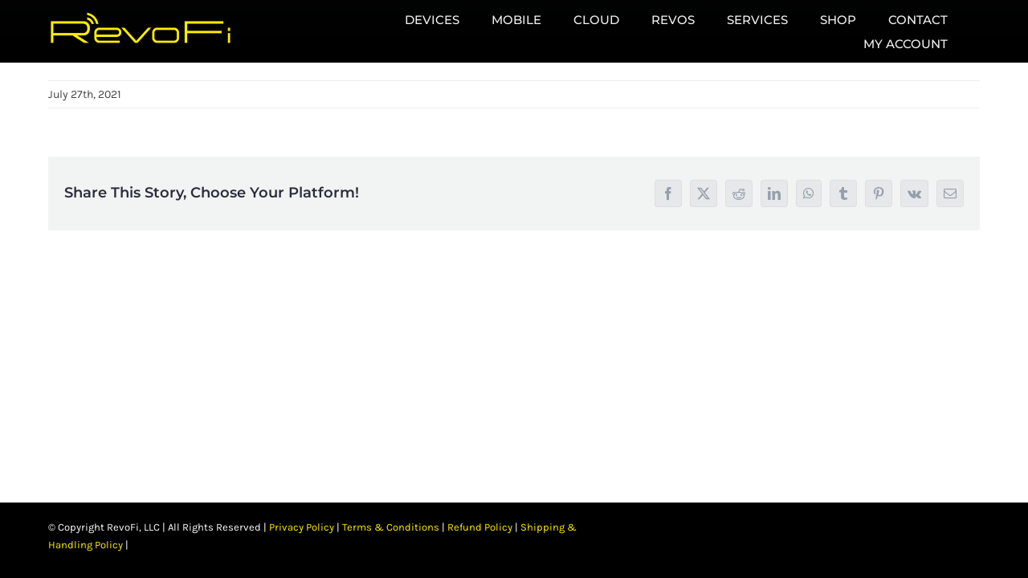

--- FILE ---
content_type: text/html; charset=UTF-8
request_url: https://revofi.com/faq-items/can-i-make-a-purchase-a-with-cryptocurrency-2/
body_size: 13844
content:
<!DOCTYPE html>
<html class="avada-html-layout-wide avada-html-header-position-top" lang="en-US" prefix="og: http://ogp.me/ns# fb: http://ogp.me/ns/fb#">
<head>
	<meta http-equiv="X-UA-Compatible" content="IE=edge" />
	<meta http-equiv="Content-Type" content="text/html; charset=utf-8"/>
	<meta name="viewport" content="width=device-width, initial-scale=1" />
	<meta name='robots' content='index, follow, max-image-preview:large, max-snippet:-1, max-video-preview:-1' />

	<!-- This site is optimized with the Yoast SEO plugin v26.6 - https://yoast.com/wordpress/plugins/seo/ -->
	<title>Can I make a purchase a with cryptocurrency? - RevoFi</title>
	<link rel="canonical" href="https://revofi.com/faq-items/can-i-make-a-purchase-a-with-cryptocurrency-2/" />
	<meta property="og:locale" content="en_US" />
	<meta property="og:type" content="article" />
	<meta property="og:title" content="Can I make a purchase a with cryptocurrency? - RevoFi" />
	<meta property="og:description" content="Yes, we support crypto payments via Coinbase. To pay with crypto, select this option when checking out. " />
	<meta property="og:url" content="https://revofi.com/faq-items/can-i-make-a-purchase-a-with-cryptocurrency-2/" />
	<meta property="og:site_name" content="RevoFi" />
	<meta property="article:modified_time" content="2021-08-02T18:22:11+00:00" />
	<meta name="twitter:card" content="summary_large_image" />
	<meta name="twitter:label1" content="Est. reading time" />
	<meta name="twitter:data1" content="1 minute" />
	<script type="application/ld+json" class="yoast-schema-graph">{"@context":"https://schema.org","@graph":[{"@type":"WebPage","@id":"https://revofi.com/faq-items/can-i-make-a-purchase-a-with-cryptocurrency-2/","url":"https://revofi.com/faq-items/can-i-make-a-purchase-a-with-cryptocurrency-2/","name":"Can I make a purchase a with cryptocurrency? - RevoFi","isPartOf":{"@id":"https://revofi.com/#website"},"datePublished":"2021-07-27T22:46:25+00:00","dateModified":"2021-08-02T18:22:11+00:00","breadcrumb":{"@id":"https://revofi.com/faq-items/can-i-make-a-purchase-a-with-cryptocurrency-2/#breadcrumb"},"inLanguage":"en-US","potentialAction":[{"@type":"ReadAction","target":["https://revofi.com/faq-items/can-i-make-a-purchase-a-with-cryptocurrency-2/"]}]},{"@type":"BreadcrumbList","@id":"https://revofi.com/faq-items/can-i-make-a-purchase-a-with-cryptocurrency-2/#breadcrumb","itemListElement":[{"@type":"ListItem","position":1,"name":"Home","item":"https://revofi.com/"},{"@type":"ListItem","position":2,"name":"FAQs","item":"https://revofi.com/faq-items/"},{"@type":"ListItem","position":3,"name":"Can I make a purchase a with cryptocurrency?"}]},{"@type":"WebSite","@id":"https://revofi.com/#website","url":"https://revofi.com/","name":"RevoFi","description":"","potentialAction":[{"@type":"SearchAction","target":{"@type":"EntryPoint","urlTemplate":"https://revofi.com/?s={search_term_string}"},"query-input":{"@type":"PropertyValueSpecification","valueRequired":true,"valueName":"search_term_string"}}],"inLanguage":"en-US"}]}</script>
	<!-- / Yoast SEO plugin. -->


<link rel="alternate" type="application/rss+xml" title="RevoFi &raquo; Feed" href="https://revofi.com/feed/" />
<link rel="alternate" type="application/rss+xml" title="RevoFi &raquo; Comments Feed" href="https://revofi.com/comments/feed/" />
					<link rel="shortcut icon" href="https://revofi.com/wp-content/uploads/2021/04/Asset-1.png" type="image/x-icon" />
		
		
		
				<link rel="alternate" type="application/rss+xml" title="RevoFi &raquo; Can I make a purchase a with cryptocurrency? Comments Feed" href="https://revofi.com/faq-items/can-i-make-a-purchase-a-with-cryptocurrency-2/feed/" />
<link rel="alternate" title="oEmbed (JSON)" type="application/json+oembed" href="https://revofi.com/wp-json/oembed/1.0/embed?url=https%3A%2F%2Frevofi.com%2Ffaq-items%2Fcan-i-make-a-purchase-a-with-cryptocurrency-2%2F" />
<link rel="alternate" title="oEmbed (XML)" type="text/xml+oembed" href="https://revofi.com/wp-json/oembed/1.0/embed?url=https%3A%2F%2Frevofi.com%2Ffaq-items%2Fcan-i-make-a-purchase-a-with-cryptocurrency-2%2F&#038;format=xml" />
					<meta name="description" content="Yes, we support crypto payments via Coinbase. To pay with crypto, select this option when checking out. "/>
				
		<meta property="og:locale" content="en_US"/>
		<meta property="og:type" content="article"/>
		<meta property="og:site_name" content="RevoFi"/>
		<meta property="og:title" content="Can I make a purchase a with cryptocurrency? - RevoFi"/>
				<meta property="og:description" content="Yes, we support crypto payments via Coinbase. To pay with crypto, select this option when checking out. "/>
				<meta property="og:url" content="https://revofi.com/faq-items/can-i-make-a-purchase-a-with-cryptocurrency-2/"/>
													<meta property="article:modified_time" content="2021-08-02T18:22:11-07:00"/>
											<meta property="og:image" content="https://revofi.com/wp-content/uploads/2021/06/revofi-logo-yellow-wifi.png"/>
		<meta property="og:image:width" content="792"/>
		<meta property="og:image:height" content="135"/>
		<meta property="og:image:type" content="image/png"/>
				<style id='wp-img-auto-sizes-contain-inline-css' type='text/css'>
img:is([sizes=auto i],[sizes^="auto," i]){contain-intrinsic-size:3000px 1500px}
/*# sourceURL=wp-img-auto-sizes-contain-inline-css */
</style>
<style id='woocommerce-inline-inline-css' type='text/css'>
.woocommerce form .form-row .required { visibility: visible; }
/*# sourceURL=woocommerce-inline-inline-css */
</style>
<link rel='stylesheet' id='metorik-css-css' href='https://revofi.com/wp-content/plugins/metorik-helper/assets/css/metorik.css?ver=2.0.10' type='text/css' media='all' />
<link rel='stylesheet' id='select2-css' href='https://revofi.com/wp-content/plugins/woocommerce/assets/css/select2.css?ver=10.4.3' type='text/css' media='all' />
<link rel='stylesheet' id='wc-memberships-profile-fields-css' href='https://revofi.com/wp-content/plugins/woocommerce-memberships/assets/css/frontend/wc-memberships-profile-fields.min.css?ver=1.27.3' type='text/css' media='all' />
<link rel='stylesheet' id='wc-memberships-frontend-css' href='https://revofi.com/wp-content/plugins/woocommerce-memberships/assets/css/frontend/wc-memberships-frontend.min.css?ver=1.27.3' type='text/css' media='all' />
<link rel='stylesheet' id='child-style-css' href='https://revofi.com/wp-content/themes/Avada-Child-Theme/style.css?ver=6.9' type='text/css' media='all' />
<link rel='stylesheet' id='fusion-dynamic-css-css' href='https://revofi.com/wp-content/uploads/fusion-styles/c4b49c144684ea480ebd77c583ea6d1c.min.css?ver=3.14' type='text/css' media='all' />
<script type="a7d2ee85f2afb2749592ab6b-text/javascript" src="https://revofi.com/wp-includes/js/jquery/jquery.min.js?ver=3.7.1" id="jquery-core-js"></script>
<script type="a7d2ee85f2afb2749592ab6b-text/javascript" src="https://revofi.com/wp-includes/js/jquery/jquery-migrate.min.js?ver=3.4.1" id="jquery-migrate-js"></script>
<script type="a7d2ee85f2afb2749592ab6b-text/javascript" src="https://revofi.com/wp-content/plugins/woocommerce/assets/js/jquery-blockui/jquery.blockUI.min.js?ver=2.7.0-wc.10.4.3" id="wc-jquery-blockui-js" data-wp-strategy="defer"></script>
<script type="a7d2ee85f2afb2749592ab6b-text/javascript" src="https://revofi.com/wp-content/plugins/woocommerce/assets/js/js-cookie/js.cookie.min.js?ver=2.1.4-wc.10.4.3" id="wc-js-cookie-js" data-wp-strategy="defer"></script>
<script type="a7d2ee85f2afb2749592ab6b-text/javascript" id="woocommerce-js-extra">
/* <![CDATA[ */
var woocommerce_params = {"ajax_url":"/wp-admin/admin-ajax.php","wc_ajax_url":"/?wc-ajax=%%endpoint%%","i18n_password_show":"Show password","i18n_password_hide":"Hide password"};
//# sourceURL=woocommerce-js-extra
/* ]]> */
</script>
<script type="a7d2ee85f2afb2749592ab6b-text/javascript" src="https://revofi.com/wp-content/plugins/woocommerce/assets/js/frontend/woocommerce.min.js?ver=10.4.3" id="woocommerce-js" data-wp-strategy="defer"></script>
<script type="a7d2ee85f2afb2749592ab6b-text/javascript" src="https://revofi.com/wp-includes/js/plupload/moxie.min.js?ver=1.3.5.1" id="moxiejs-js"></script>
<script type="a7d2ee85f2afb2749592ab6b-text/javascript" src="https://revofi.com/wp-includes/js/plupload/plupload.min.js?ver=2.1.9" id="plupload-js"></script>
<script type="a7d2ee85f2afb2749592ab6b-text/javascript" id="wc_additional_fees_script-js-extra">
/* <![CDATA[ */
var add_fee_vars = {"add_fee_ajaxurl":"https://revofi.com/wp-admin/admin-ajax.php","add_fee_nonce":"eb68c5c648","add_fee_loader":"https://revofi.com/wp-content/plugins/woocommerce-additional-fees/images/loading.gif","alert_ajax_error":"An internal server error occured in processing a request. Please try again or contact us. Thank you. "};
//# sourceURL=wc_additional_fees_script-js-extra
/* ]]> */
</script>
<script type="a7d2ee85f2afb2749592ab6b-text/javascript" src="https://revofi.com/wp-content/plugins/woocommerce-additional-fees/js/wc_additional_fees.js?ver=6.9" id="wc_additional_fees_script-js"></script>
<link rel="https://api.w.org/" href="https://revofi.com/wp-json/" /><link rel="alternate" title="JSON" type="application/json" href="https://revofi.com/wp-json/wp/v2/avada_faq/1803" /><link rel="EditURI" type="application/rsd+xml" title="RSD" href="https://revofi.com/xmlrpc.php?rsd" />
<meta name="generator" content="WordPress 6.9" />
<meta name="generator" content="WooCommerce 10.4.3" />
<link rel='shortlink' href='https://revofi.com/?p=1803' />
<style type="text/css" id="css-fb-visibility">@media screen and (max-width: 640px){.fusion-no-small-visibility{display:none !important;}body .sm-text-align-center{text-align:center !important;}body .sm-text-align-left{text-align:left !important;}body .sm-text-align-right{text-align:right !important;}body .sm-text-align-justify{text-align:justify !important;}body .sm-flex-align-center{justify-content:center !important;}body .sm-flex-align-flex-start{justify-content:flex-start !important;}body .sm-flex-align-flex-end{justify-content:flex-end !important;}body .sm-mx-auto{margin-left:auto !important;margin-right:auto !important;}body .sm-ml-auto{margin-left:auto !important;}body .sm-mr-auto{margin-right:auto !important;}body .fusion-absolute-position-small{position:absolute;top:auto;width:100%;}.awb-sticky.awb-sticky-small{ position: sticky; top: var(--awb-sticky-offset,0); }}@media screen and (min-width: 641px) and (max-width: 1024px){.fusion-no-medium-visibility{display:none !important;}body .md-text-align-center{text-align:center !important;}body .md-text-align-left{text-align:left !important;}body .md-text-align-right{text-align:right !important;}body .md-text-align-justify{text-align:justify !important;}body .md-flex-align-center{justify-content:center !important;}body .md-flex-align-flex-start{justify-content:flex-start !important;}body .md-flex-align-flex-end{justify-content:flex-end !important;}body .md-mx-auto{margin-left:auto !important;margin-right:auto !important;}body .md-ml-auto{margin-left:auto !important;}body .md-mr-auto{margin-right:auto !important;}body .fusion-absolute-position-medium{position:absolute;top:auto;width:100%;}.awb-sticky.awb-sticky-medium{ position: sticky; top: var(--awb-sticky-offset,0); }}@media screen and (min-width: 1025px){.fusion-no-large-visibility{display:none !important;}body .lg-text-align-center{text-align:center !important;}body .lg-text-align-left{text-align:left !important;}body .lg-text-align-right{text-align:right !important;}body .lg-text-align-justify{text-align:justify !important;}body .lg-flex-align-center{justify-content:center !important;}body .lg-flex-align-flex-start{justify-content:flex-start !important;}body .lg-flex-align-flex-end{justify-content:flex-end !important;}body .lg-mx-auto{margin-left:auto !important;margin-right:auto !important;}body .lg-ml-auto{margin-left:auto !important;}body .lg-mr-auto{margin-right:auto !important;}body .fusion-absolute-position-large{position:absolute;top:auto;width:100%;}.awb-sticky.awb-sticky-large{ position: sticky; top: var(--awb-sticky-offset,0); }}</style>	<noscript><style>.woocommerce-product-gallery{ opacity: 1 !important; }</style></noscript>
	<style type="text/css">.recentcomments a{display:inline !important;padding:0 !important;margin:0 !important;}</style>		<script type="a7d2ee85f2afb2749592ab6b-text/javascript">
			var doc = document.documentElement;
			doc.setAttribute( 'data-useragent', navigator.userAgent );
		</script>
		
	<!-- Google tag (gtag.js) -->
<script async src="https://www.googletagmanager.com/gtag/js?id=AW-11082444359" type="a7d2ee85f2afb2749592ab6b-text/javascript"></script>
<script type="a7d2ee85f2afb2749592ab6b-text/javascript">
  window.dataLayer = window.dataLayer || [];
  function gtag(){dataLayer.push(arguments);}
  gtag('js', new Date());

  gtag('config', 'AW-11082444359');
</script>


<!-- Event snippet for Website sale conversion page -->
<script type="a7d2ee85f2afb2749592ab6b-text/javascript">
  gtag('event', 'conversion', {
      'send_to': 'AW-11082444359/No9BCIWclosYEMfcwqQp',
      'transaction_id': ''
  });
</script><link rel='stylesheet' id='wc-blocks-style-css' href='https://revofi.com/wp-content/plugins/woocommerce/assets/client/blocks/wc-blocks.css?ver=wc-10.4.3' type='text/css' media='all' />
<style id='global-styles-inline-css' type='text/css'>
:root{--wp--preset--aspect-ratio--square: 1;--wp--preset--aspect-ratio--4-3: 4/3;--wp--preset--aspect-ratio--3-4: 3/4;--wp--preset--aspect-ratio--3-2: 3/2;--wp--preset--aspect-ratio--2-3: 2/3;--wp--preset--aspect-ratio--16-9: 16/9;--wp--preset--aspect-ratio--9-16: 9/16;--wp--preset--color--black: #000000;--wp--preset--color--cyan-bluish-gray: #abb8c3;--wp--preset--color--white: #ffffff;--wp--preset--color--pale-pink: #f78da7;--wp--preset--color--vivid-red: #cf2e2e;--wp--preset--color--luminous-vivid-orange: #ff6900;--wp--preset--color--luminous-vivid-amber: #fcb900;--wp--preset--color--light-green-cyan: #7bdcb5;--wp--preset--color--vivid-green-cyan: #00d084;--wp--preset--color--pale-cyan-blue: #8ed1fc;--wp--preset--color--vivid-cyan-blue: #0693e3;--wp--preset--color--vivid-purple: #9b51e0;--wp--preset--color--awb-color-1: #ffffff;--wp--preset--color--awb-color-2: #f2f3f3;--wp--preset--color--awb-color-3: #ecefef;--wp--preset--color--awb-color-4: #ffed00;--wp--preset--color--awb-color-5: #54501a;--wp--preset--color--awb-color-6: #272d3a;--wp--preset--color--awb-color-7: #0b0c10;--wp--preset--color--awb-color-8: #000000;--wp--preset--color--awb-color-custom-10: #333333;--wp--preset--color--awb-color-custom-11: #1b2032;--wp--preset--color--awb-color-custom-12: #5c6770;--wp--preset--color--awb-color-custom-13: #4d39e9;--wp--preset--color--awb-color-custom-14: #969fac;--wp--preset--color--awb-color-custom-15: #fafafa;--wp--preset--color--awb-color-custom-16: #424242;--wp--preset--color--awb-color-custom-17: #f6f6f6;--wp--preset--gradient--vivid-cyan-blue-to-vivid-purple: linear-gradient(135deg,rgb(6,147,227) 0%,rgb(155,81,224) 100%);--wp--preset--gradient--light-green-cyan-to-vivid-green-cyan: linear-gradient(135deg,rgb(122,220,180) 0%,rgb(0,208,130) 100%);--wp--preset--gradient--luminous-vivid-amber-to-luminous-vivid-orange: linear-gradient(135deg,rgb(252,185,0) 0%,rgb(255,105,0) 100%);--wp--preset--gradient--luminous-vivid-orange-to-vivid-red: linear-gradient(135deg,rgb(255,105,0) 0%,rgb(207,46,46) 100%);--wp--preset--gradient--very-light-gray-to-cyan-bluish-gray: linear-gradient(135deg,rgb(238,238,238) 0%,rgb(169,184,195) 100%);--wp--preset--gradient--cool-to-warm-spectrum: linear-gradient(135deg,rgb(74,234,220) 0%,rgb(151,120,209) 20%,rgb(207,42,186) 40%,rgb(238,44,130) 60%,rgb(251,105,98) 80%,rgb(254,248,76) 100%);--wp--preset--gradient--blush-light-purple: linear-gradient(135deg,rgb(255,206,236) 0%,rgb(152,150,240) 100%);--wp--preset--gradient--blush-bordeaux: linear-gradient(135deg,rgb(254,205,165) 0%,rgb(254,45,45) 50%,rgb(107,0,62) 100%);--wp--preset--gradient--luminous-dusk: linear-gradient(135deg,rgb(255,203,112) 0%,rgb(199,81,192) 50%,rgb(65,88,208) 100%);--wp--preset--gradient--pale-ocean: linear-gradient(135deg,rgb(255,245,203) 0%,rgb(182,227,212) 50%,rgb(51,167,181) 100%);--wp--preset--gradient--electric-grass: linear-gradient(135deg,rgb(202,248,128) 0%,rgb(113,206,126) 100%);--wp--preset--gradient--midnight: linear-gradient(135deg,rgb(2,3,129) 0%,rgb(40,116,252) 100%);--wp--preset--font-size--small: 13.5px;--wp--preset--font-size--medium: 20px;--wp--preset--font-size--large: 27px;--wp--preset--font-size--x-large: 42px;--wp--preset--font-size--normal: 18px;--wp--preset--font-size--xlarge: 36px;--wp--preset--font-size--huge: 54px;--wp--preset--spacing--20: 0.44rem;--wp--preset--spacing--30: 0.67rem;--wp--preset--spacing--40: 1rem;--wp--preset--spacing--50: 1.5rem;--wp--preset--spacing--60: 2.25rem;--wp--preset--spacing--70: 3.38rem;--wp--preset--spacing--80: 5.06rem;--wp--preset--shadow--natural: 6px 6px 9px rgba(0, 0, 0, 0.2);--wp--preset--shadow--deep: 12px 12px 50px rgba(0, 0, 0, 0.4);--wp--preset--shadow--sharp: 6px 6px 0px rgba(0, 0, 0, 0.2);--wp--preset--shadow--outlined: 6px 6px 0px -3px rgb(255, 255, 255), 6px 6px rgb(0, 0, 0);--wp--preset--shadow--crisp: 6px 6px 0px rgb(0, 0, 0);}:where(.is-layout-flex){gap: 0.5em;}:where(.is-layout-grid){gap: 0.5em;}body .is-layout-flex{display: flex;}.is-layout-flex{flex-wrap: wrap;align-items: center;}.is-layout-flex > :is(*, div){margin: 0;}body .is-layout-grid{display: grid;}.is-layout-grid > :is(*, div){margin: 0;}:where(.wp-block-columns.is-layout-flex){gap: 2em;}:where(.wp-block-columns.is-layout-grid){gap: 2em;}:where(.wp-block-post-template.is-layout-flex){gap: 1.25em;}:where(.wp-block-post-template.is-layout-grid){gap: 1.25em;}.has-black-color{color: var(--wp--preset--color--black) !important;}.has-cyan-bluish-gray-color{color: var(--wp--preset--color--cyan-bluish-gray) !important;}.has-white-color{color: var(--wp--preset--color--white) !important;}.has-pale-pink-color{color: var(--wp--preset--color--pale-pink) !important;}.has-vivid-red-color{color: var(--wp--preset--color--vivid-red) !important;}.has-luminous-vivid-orange-color{color: var(--wp--preset--color--luminous-vivid-orange) !important;}.has-luminous-vivid-amber-color{color: var(--wp--preset--color--luminous-vivid-amber) !important;}.has-light-green-cyan-color{color: var(--wp--preset--color--light-green-cyan) !important;}.has-vivid-green-cyan-color{color: var(--wp--preset--color--vivid-green-cyan) !important;}.has-pale-cyan-blue-color{color: var(--wp--preset--color--pale-cyan-blue) !important;}.has-vivid-cyan-blue-color{color: var(--wp--preset--color--vivid-cyan-blue) !important;}.has-vivid-purple-color{color: var(--wp--preset--color--vivid-purple) !important;}.has-black-background-color{background-color: var(--wp--preset--color--black) !important;}.has-cyan-bluish-gray-background-color{background-color: var(--wp--preset--color--cyan-bluish-gray) !important;}.has-white-background-color{background-color: var(--wp--preset--color--white) !important;}.has-pale-pink-background-color{background-color: var(--wp--preset--color--pale-pink) !important;}.has-vivid-red-background-color{background-color: var(--wp--preset--color--vivid-red) !important;}.has-luminous-vivid-orange-background-color{background-color: var(--wp--preset--color--luminous-vivid-orange) !important;}.has-luminous-vivid-amber-background-color{background-color: var(--wp--preset--color--luminous-vivid-amber) !important;}.has-light-green-cyan-background-color{background-color: var(--wp--preset--color--light-green-cyan) !important;}.has-vivid-green-cyan-background-color{background-color: var(--wp--preset--color--vivid-green-cyan) !important;}.has-pale-cyan-blue-background-color{background-color: var(--wp--preset--color--pale-cyan-blue) !important;}.has-vivid-cyan-blue-background-color{background-color: var(--wp--preset--color--vivid-cyan-blue) !important;}.has-vivid-purple-background-color{background-color: var(--wp--preset--color--vivid-purple) !important;}.has-black-border-color{border-color: var(--wp--preset--color--black) !important;}.has-cyan-bluish-gray-border-color{border-color: var(--wp--preset--color--cyan-bluish-gray) !important;}.has-white-border-color{border-color: var(--wp--preset--color--white) !important;}.has-pale-pink-border-color{border-color: var(--wp--preset--color--pale-pink) !important;}.has-vivid-red-border-color{border-color: var(--wp--preset--color--vivid-red) !important;}.has-luminous-vivid-orange-border-color{border-color: var(--wp--preset--color--luminous-vivid-orange) !important;}.has-luminous-vivid-amber-border-color{border-color: var(--wp--preset--color--luminous-vivid-amber) !important;}.has-light-green-cyan-border-color{border-color: var(--wp--preset--color--light-green-cyan) !important;}.has-vivid-green-cyan-border-color{border-color: var(--wp--preset--color--vivid-green-cyan) !important;}.has-pale-cyan-blue-border-color{border-color: var(--wp--preset--color--pale-cyan-blue) !important;}.has-vivid-cyan-blue-border-color{border-color: var(--wp--preset--color--vivid-cyan-blue) !important;}.has-vivid-purple-border-color{border-color: var(--wp--preset--color--vivid-purple) !important;}.has-vivid-cyan-blue-to-vivid-purple-gradient-background{background: var(--wp--preset--gradient--vivid-cyan-blue-to-vivid-purple) !important;}.has-light-green-cyan-to-vivid-green-cyan-gradient-background{background: var(--wp--preset--gradient--light-green-cyan-to-vivid-green-cyan) !important;}.has-luminous-vivid-amber-to-luminous-vivid-orange-gradient-background{background: var(--wp--preset--gradient--luminous-vivid-amber-to-luminous-vivid-orange) !important;}.has-luminous-vivid-orange-to-vivid-red-gradient-background{background: var(--wp--preset--gradient--luminous-vivid-orange-to-vivid-red) !important;}.has-very-light-gray-to-cyan-bluish-gray-gradient-background{background: var(--wp--preset--gradient--very-light-gray-to-cyan-bluish-gray) !important;}.has-cool-to-warm-spectrum-gradient-background{background: var(--wp--preset--gradient--cool-to-warm-spectrum) !important;}.has-blush-light-purple-gradient-background{background: var(--wp--preset--gradient--blush-light-purple) !important;}.has-blush-bordeaux-gradient-background{background: var(--wp--preset--gradient--blush-bordeaux) !important;}.has-luminous-dusk-gradient-background{background: var(--wp--preset--gradient--luminous-dusk) !important;}.has-pale-ocean-gradient-background{background: var(--wp--preset--gradient--pale-ocean) !important;}.has-electric-grass-gradient-background{background: var(--wp--preset--gradient--electric-grass) !important;}.has-midnight-gradient-background{background: var(--wp--preset--gradient--midnight) !important;}.has-small-font-size{font-size: var(--wp--preset--font-size--small) !important;}.has-medium-font-size{font-size: var(--wp--preset--font-size--medium) !important;}.has-large-font-size{font-size: var(--wp--preset--font-size--large) !important;}.has-x-large-font-size{font-size: var(--wp--preset--font-size--x-large) !important;}
/*# sourceURL=global-styles-inline-css */
</style>
<style id='wp-block-library-inline-css' type='text/css'>
:root{--wp-block-synced-color:#7a00df;--wp-block-synced-color--rgb:122,0,223;--wp-bound-block-color:var(--wp-block-synced-color);--wp-editor-canvas-background:#ddd;--wp-admin-theme-color:#007cba;--wp-admin-theme-color--rgb:0,124,186;--wp-admin-theme-color-darker-10:#006ba1;--wp-admin-theme-color-darker-10--rgb:0,107,160.5;--wp-admin-theme-color-darker-20:#005a87;--wp-admin-theme-color-darker-20--rgb:0,90,135;--wp-admin-border-width-focus:2px}@media (min-resolution:192dpi){:root{--wp-admin-border-width-focus:1.5px}}.wp-element-button{cursor:pointer}:root .has-very-light-gray-background-color{background-color:#eee}:root .has-very-dark-gray-background-color{background-color:#313131}:root .has-very-light-gray-color{color:#eee}:root .has-very-dark-gray-color{color:#313131}:root .has-vivid-green-cyan-to-vivid-cyan-blue-gradient-background{background:linear-gradient(135deg,#00d084,#0693e3)}:root .has-purple-crush-gradient-background{background:linear-gradient(135deg,#34e2e4,#4721fb 50%,#ab1dfe)}:root .has-hazy-dawn-gradient-background{background:linear-gradient(135deg,#faaca8,#dad0ec)}:root .has-subdued-olive-gradient-background{background:linear-gradient(135deg,#fafae1,#67a671)}:root .has-atomic-cream-gradient-background{background:linear-gradient(135deg,#fdd79a,#004a59)}:root .has-nightshade-gradient-background{background:linear-gradient(135deg,#330968,#31cdcf)}:root .has-midnight-gradient-background{background:linear-gradient(135deg,#020381,#2874fc)}:root{--wp--preset--font-size--normal:16px;--wp--preset--font-size--huge:42px}.has-regular-font-size{font-size:1em}.has-larger-font-size{font-size:2.625em}.has-normal-font-size{font-size:var(--wp--preset--font-size--normal)}.has-huge-font-size{font-size:var(--wp--preset--font-size--huge)}.has-text-align-center{text-align:center}.has-text-align-left{text-align:left}.has-text-align-right{text-align:right}.has-fit-text{white-space:nowrap!important}#end-resizable-editor-section{display:none}.aligncenter{clear:both}.items-justified-left{justify-content:flex-start}.items-justified-center{justify-content:center}.items-justified-right{justify-content:flex-end}.items-justified-space-between{justify-content:space-between}.screen-reader-text{border:0;clip-path:inset(50%);height:1px;margin:-1px;overflow:hidden;padding:0;position:absolute;width:1px;word-wrap:normal!important}.screen-reader-text:focus{background-color:#ddd;clip-path:none;color:#444;display:block;font-size:1em;height:auto;left:5px;line-height:normal;padding:15px 23px 14px;text-decoration:none;top:5px;width:auto;z-index:100000}html :where(.has-border-color){border-style:solid}html :where([style*=border-top-color]){border-top-style:solid}html :where([style*=border-right-color]){border-right-style:solid}html :where([style*=border-bottom-color]){border-bottom-style:solid}html :where([style*=border-left-color]){border-left-style:solid}html :where([style*=border-width]){border-style:solid}html :where([style*=border-top-width]){border-top-style:solid}html :where([style*=border-right-width]){border-right-style:solid}html :where([style*=border-bottom-width]){border-bottom-style:solid}html :where([style*=border-left-width]){border-left-style:solid}html :where(img[class*=wp-image-]){height:auto;max-width:100%}:where(figure){margin:0 0 1em}html :where(.is-position-sticky){--wp-admin--admin-bar--position-offset:var(--wp-admin--admin-bar--height,0px)}@media screen and (max-width:600px){html :where(.is-position-sticky){--wp-admin--admin-bar--position-offset:0px}}
/*wp_block_styles_on_demand_placeholder:6958ab3418e84*/
/*# sourceURL=wp-block-library-inline-css */
</style>
<style id='wp-block-library-theme-inline-css' type='text/css'>
.wp-block-audio :where(figcaption){color:#555;font-size:13px;text-align:center}.is-dark-theme .wp-block-audio :where(figcaption){color:#ffffffa6}.wp-block-audio{margin:0 0 1em}.wp-block-code{border:1px solid #ccc;border-radius:4px;font-family:Menlo,Consolas,monaco,monospace;padding:.8em 1em}.wp-block-embed :where(figcaption){color:#555;font-size:13px;text-align:center}.is-dark-theme .wp-block-embed :where(figcaption){color:#ffffffa6}.wp-block-embed{margin:0 0 1em}.blocks-gallery-caption{color:#555;font-size:13px;text-align:center}.is-dark-theme .blocks-gallery-caption{color:#ffffffa6}:root :where(.wp-block-image figcaption){color:#555;font-size:13px;text-align:center}.is-dark-theme :root :where(.wp-block-image figcaption){color:#ffffffa6}.wp-block-image{margin:0 0 1em}.wp-block-pullquote{border-bottom:4px solid;border-top:4px solid;color:currentColor;margin-bottom:1.75em}.wp-block-pullquote :where(cite),.wp-block-pullquote :where(footer),.wp-block-pullquote__citation{color:currentColor;font-size:.8125em;font-style:normal;text-transform:uppercase}.wp-block-quote{border-left:.25em solid;margin:0 0 1.75em;padding-left:1em}.wp-block-quote cite,.wp-block-quote footer{color:currentColor;font-size:.8125em;font-style:normal;position:relative}.wp-block-quote:where(.has-text-align-right){border-left:none;border-right:.25em solid;padding-left:0;padding-right:1em}.wp-block-quote:where(.has-text-align-center){border:none;padding-left:0}.wp-block-quote.is-large,.wp-block-quote.is-style-large,.wp-block-quote:where(.is-style-plain){border:none}.wp-block-search .wp-block-search__label{font-weight:700}.wp-block-search__button{border:1px solid #ccc;padding:.375em .625em}:where(.wp-block-group.has-background){padding:1.25em 2.375em}.wp-block-separator.has-css-opacity{opacity:.4}.wp-block-separator{border:none;border-bottom:2px solid;margin-left:auto;margin-right:auto}.wp-block-separator.has-alpha-channel-opacity{opacity:1}.wp-block-separator:not(.is-style-wide):not(.is-style-dots){width:100px}.wp-block-separator.has-background:not(.is-style-dots){border-bottom:none;height:1px}.wp-block-separator.has-background:not(.is-style-wide):not(.is-style-dots){height:2px}.wp-block-table{margin:0 0 1em}.wp-block-table td,.wp-block-table th{word-break:normal}.wp-block-table :where(figcaption){color:#555;font-size:13px;text-align:center}.is-dark-theme .wp-block-table :where(figcaption){color:#ffffffa6}.wp-block-video :where(figcaption){color:#555;font-size:13px;text-align:center}.is-dark-theme .wp-block-video :where(figcaption){color:#ffffffa6}.wp-block-video{margin:0 0 1em}:root :where(.wp-block-template-part.has-background){margin-bottom:0;margin-top:0;padding:1.25em 2.375em}
/*# sourceURL=/wp-includes/css/dist/block-library/theme.min.css */
</style>
<style id='classic-theme-styles-inline-css' type='text/css'>
/*! This file is auto-generated */
.wp-block-button__link{color:#fff;background-color:#32373c;border-radius:9999px;box-shadow:none;text-decoration:none;padding:calc(.667em + 2px) calc(1.333em + 2px);font-size:1.125em}.wp-block-file__button{background:#32373c;color:#fff;text-decoration:none}
/*# sourceURL=/wp-includes/css/classic-themes.min.css */
</style>
</head>

<body class="wp-singular avada_faq-template-default single single-avada_faq postid-1803 single-format-standard wp-theme-Avada wp-child-theme-Avada-Child-Theme theme-Avada woocommerce-no-js fusion-image-hovers fusion-pagination-sizing fusion-button_type-flat fusion-button_span-no fusion-button_gradient-linear avada-image-rollover-circle-no avada-image-rollover-yes avada-image-rollover-direction-fade fusion-body ltr fusion-sticky-header no-tablet-sticky-header no-mobile-sticky-header no-mobile-slidingbar no-mobile-totop avada-has-rev-slider-styles fusion-disable-outline fusion-sub-menu-fade mobile-logo-pos-left layout-wide-mode avada-has-boxed-modal-shadow-none layout-scroll-offset-full avada-has-zero-margin-offset-top fusion-top-header menu-text-align-center fusion-woo-product-design-classic fusion-woo-shop-page-columns-4 fusion-woo-related-columns-4 fusion-woo-archive-page-columns-3 avada-has-woo-gallery-disabled woo-sale-badge-circle woo-outofstock-badge-top_bar mobile-menu-design-flyout fusion-show-pagination-text fusion-header-layout-v1 avada-responsive avada-footer-fx-none avada-menu-highlight-style-bar fusion-search-form-clean fusion-main-menu-search-dropdown fusion-avatar-square avada-sticky-shrinkage avada-dropdown-styles avada-blog-layout-grid avada-blog-archive-layout-grid avada-header-shadow-no avada-has-logo-background avada-menu-icon-position-left avada-has-megamenu-shadow avada-has-pagetitle-bg-full avada-has-breadcrumb-mobile-hidden avada-has-pagetitlebar-retina-bg-image avada-has-titlebar-hide avada-header-border-color-full-transparent avada-has-pagination-padding avada-flyout-menu-direction-right avada-ec-views-v1" data-awb-post-id="1803">
		<a class="skip-link screen-reader-text" href="#content">Skip to content</a>

	<div id="boxed-wrapper">
		
		<div id="wrapper" class="fusion-wrapper">
			<div id="home" style="position:relative;top:-1px;"></div>
												<div class="fusion-tb-header"><div class="fusion-fullwidth fullwidth-box fusion-builder-row-1 fusion-flex-container has-pattern-background has-mask-background nonhundred-percent-fullwidth non-hundred-percent-height-scrolling fusion-no-small-visibility fusion-custom-z-index" style="--awb-border-radius-top-left:0px;--awb-border-radius-top-right:0px;--awb-border-radius-bottom-right:0px;--awb-border-radius-bottom-left:0px;--awb-z-index:999;--awb-margin-top:0px;--awb-margin-bottom:-160px;--awb-background-color:#000000;--awb-background-image:linear-gradient(180deg, rgba(11,12,16,0.21) 0%,rgba(255,255,255,0) 100%);--awb-flex-wrap:wrap;" ><div class="fusion-builder-row fusion-row fusion-flex-align-items-center fusion-flex-justify-content-space-between fusion-flex-content-wrap" style="max-width:1206.4px;margin-left: calc(-4% / 2 );margin-right: calc(-4% / 2 );"><div class="fusion-layout-column fusion_builder_column fusion-builder-column-0 fusion_builder_column_1_4 1_4 fusion-flex-column fusion-column-inner-bg-wrapper" style="--awb-padding-top:15px;--awb-padding-bottom:24px;--awb-inner-bg-size:cover;--awb-width-large:25%;--awb-margin-top-large:0px;--awb-spacing-right-large:7.68%;--awb-margin-bottom-large:0px;--awb-spacing-left-large:7.68%;--awb-width-medium:100%;--awb-order-medium:0;--awb-spacing-right-medium:1.92%;--awb-spacing-left-medium:1.92%;--awb-width-small:100%;--awb-order-small:0;--awb-spacing-right-small:1.92%;--awb-spacing-left-small:1.92%;"><span class="fusion-column-inner-bg hover-type-none"><a class="fusion-column-anchor" href="/"><span class="fusion-column-inner-bg-image"></span></a></span><div class="fusion-column-wrapper fusion-column-has-shadow fusion-flex-justify-content-flex-start fusion-content-layout-row"><div class="fusion-image-element fusion-no-small-visibility" style="--awb-max-width:230px;--awb-caption-title-font-family:var(--h2_typography-font-family);--awb-caption-title-font-weight:var(--h2_typography-font-weight);--awb-caption-title-font-style:var(--h2_typography-font-style);--awb-caption-title-size:var(--h2_typography-font-size);--awb-caption-title-transform:var(--h2_typography-text-transform);--awb-caption-title-line-height:var(--h2_typography-line-height);--awb-caption-title-letter-spacing:var(--h2_typography-letter-spacing);"><span class=" has-fusion-standard-logo has-fusion-sticky-logo has-fusion-mobile-logo fusion-imageframe imageframe-none imageframe-1 hover-type-none"><img fetchpriority="high" decoding="async" src="https://revofi.com/wp-content/uploads/2021/06/revofi-logo-yellow-wifi.png" srcset="https://revofi.com/wp-content/uploads/2021/06/revofi-logo-yellow-wifi.png 1x, https://revofi.com/wp-content/uploads/2021/06/revofi-logo-yellow-wifi.png 2x" style="max-height:135px;height:auto;" retina_url="https://revofi.com/wp-content/uploads/2021/06/revofi-logo-yellow-wifi.png" width="792" height="135" class="img-responsive fusion-standard-logo" alt="RevoFi Logo" /><img decoding="async" src="https://revofi.com/wp-content/uploads/2021/06/revofi-logo-yellow-wifi.png" srcset="https://revofi.com/wp-content/uploads/2021/06/revofi-logo-yellow-wifi.png 1x, https://revofi.com/wp-content/uploads/2021/06/revofi-logo-yellow-wifi.png 2x" style="max-height:135px;height:auto;" retina_url="https://revofi.com/wp-content/uploads/2021/06/revofi-logo-yellow-wifi.png" width="792" height="135" class="img-responsive fusion-sticky-logo" alt="RevoFi Logo" /><img decoding="async" src="https://revofi.com/wp-content/uploads/2021/06/revofi-logo-yellow-wifi.png" srcset="https://revofi.com/wp-content/uploads/2021/06/revofi-logo-yellow-wifi.png 1x, https://revofi.com/wp-content/uploads/2021/06/revofi-logo-yellow-wifi.png 2x" style="max-height:135px;height:auto;" retina_url="https://revofi.com/wp-content/uploads/2021/06/revofi-logo-yellow-wifi.png" width="792" height="135" class="img-responsive fusion-mobile-logo" alt="RevoFi Logo" /></span></div></div></div><div class="fusion-layout-column fusion_builder_column fusion-builder-column-1 fusion_builder_column_3_4 3_4 fusion-flex-column" style="--awb-bg-size:cover;--awb-width-large:75%;--awb-margin-top-large:0px;--awb-spacing-right-large:2.56%;--awb-margin-bottom-large:0px;--awb-spacing-left-large:2.56%;--awb-width-medium:100%;--awb-order-medium:0;--awb-spacing-right-medium:1.92%;--awb-spacing-left-medium:1.92%;--awb-width-small:100%;--awb-order-small:0;--awb-spacing-right-small:1.92%;--awb-spacing-left-small:1.92%;"><div class="fusion-column-wrapper fusion-column-has-shadow fusion-flex-justify-content-flex-start fusion-content-layout-block"><nav class="awb-menu awb-menu_row awb-menu_em-hover mobile-mode-collapse-to-button awb-menu_icons-right awb-menu_dc-yes mobile-trigger-fullwidth-off awb-menu_mobile-toggle awb-menu_indent-right mobile-size-column-absolute loading mega-menu-loading awb-menu_desktop awb-menu_dropdown awb-menu_expand-right awb-menu_transition-fade" style="--awb-font-size:15px;--awb-text-transform:uppercase;--awb-justify-content:flex-end;--awb-items-padding-right:40px;--awb-color:rgba(255,255,255,0.95);--awb-active-color:#ffed00;--awb-submenu-color:#000000;--awb-submenu-active-bg:#ffed00;--awb-submenu-text-transform:none;--awb-icons-color:rgba(255,255,255,0.95);--awb-icons-hover-color:#ffed00;--awb-main-justify-content:flex-start;--awb-mobile-nav-button-align-hor:flex-end;--awb-mobile-trigger-font-size:20px;--awb-mobile-justify:flex-end;--awb-mobile-caret-left:0;--awb-mobile-caret-right:auto;--awb-fusion-font-family-typography:&quot;Montserrat&quot;;--awb-fusion-font-style-typography:normal;--awb-fusion-font-weight-typography:500;--awb-fusion-font-family-submenu-typography:inherit;--awb-fusion-font-style-submenu-typography:normal;--awb-fusion-font-weight-submenu-typography:400;--awb-fusion-font-family-mobile-typography:inherit;--awb-fusion-font-style-mobile-typography:normal;--awb-fusion-font-weight-mobile-typography:400;" aria-label="Main Menu" data-breakpoint="1024" data-count="0" data-transition-type="center" data-transition-time="300" data-expand="right"><button type="button" class="awb-menu__m-toggle awb-menu__m-toggle_no-text" aria-expanded="false" aria-controls="menu-main-menu"><span class="awb-menu__m-toggle-inner"><span class="collapsed-nav-text"><span class="screen-reader-text">Toggle Navigation</span></span><span class="awb-menu__m-collapse-icon awb-menu__m-collapse-icon_no-text"><span class="awb-menu__m-collapse-icon-open awb-menu__m-collapse-icon-open_no-text fa-bars fas"></span><span class="awb-menu__m-collapse-icon-close awb-menu__m-collapse-icon-close_no-text fa-times fas"></span></span></span></button><ul id="menu-main-menu" class="fusion-menu awb-menu__main-ul awb-menu__main-ul_row"><li  id="menu-item-9204"  class="menu-item menu-item-type-post_type menu-item-object-page menu-item-home menu-item-9204 awb-menu__li awb-menu__main-li awb-menu__main-li_regular"  data-item-id="9204"><span class="awb-menu__main-background-default awb-menu__main-background-default_center"></span><span class="awb-menu__main-background-active awb-menu__main-background-active_center"></span><a  href="https://revofi.com/" class="awb-menu__main-a awb-menu__main-a_regular"><span class="menu-text">Devices</span></a></li><li  id="menu-item-9283"  class="menu-item menu-item-type-custom menu-item-object-custom menu-item-9283 awb-menu__li awb-menu__main-li awb-menu__main-li_regular"  data-item-id="9283"><span class="awb-menu__main-background-default awb-menu__main-background-default_center"></span><span class="awb-menu__main-background-active awb-menu__main-background-active_center"></span><a  target="_blank" rel="noopener noreferrer" href="https://revofi.app/" class="awb-menu__main-a awb-menu__main-a_regular"><span class="menu-text">Mobile</span></a></li><li  id="menu-item-9284"  class="menu-item menu-item-type-custom menu-item-object-custom menu-item-9284 awb-menu__li awb-menu__main-li awb-menu__main-li_regular"  data-item-id="9284"><span class="awb-menu__main-background-default awb-menu__main-background-default_center"></span><span class="awb-menu__main-background-active awb-menu__main-background-active_center"></span><a  target="_blank" rel="noopener noreferrer" href="https://revofi.cloud/" class="awb-menu__main-a awb-menu__main-a_regular"><span class="menu-text">Cloud</span></a></li><li  id="menu-item-9285"  class="menu-item menu-item-type-custom menu-item-object-custom menu-item-9285 awb-menu__li awb-menu__main-li awb-menu__main-li_regular"  data-item-id="9285"><span class="awb-menu__main-background-default awb-menu__main-background-default_center"></span><span class="awb-menu__main-background-active awb-menu__main-background-active_center"></span><a  target="_blank" rel="noopener noreferrer" href="https://revos.io/" class="awb-menu__main-a awb-menu__main-a_regular"><span class="menu-text">Revos</span></a></li><li  id="menu-item-9286"  class="menu-item menu-item-type-custom menu-item-object-custom menu-item-9286 awb-menu__li awb-menu__main-li awb-menu__main-li_regular"  data-item-id="9286"><span class="awb-menu__main-background-default awb-menu__main-background-default_center"></span><span class="awb-menu__main-background-active awb-menu__main-background-active_center"></span><a  target="_blank" rel="noopener noreferrer" href="https://revofi.cloud/services.html" class="awb-menu__main-a awb-menu__main-a_regular"><span class="menu-text">Services</span></a></li><li  id="menu-item-9205"  class="menu-item menu-item-type-post_type menu-item-object-page menu-item-9205 awb-menu__li awb-menu__main-li awb-menu__main-li_regular"  data-item-id="9205"><span class="awb-menu__main-background-default awb-menu__main-background-default_center"></span><span class="awb-menu__main-background-active awb-menu__main-background-active_center"></span><a  href="https://revofi.com/shop/" class="awb-menu__main-a awb-menu__main-a_regular"><span class="menu-text">Shop</span></a></li><li  id="menu-item-9255"  class="menu-item menu-item-type-post_type menu-item-object-page menu-item-9255 awb-menu__li awb-menu__main-li awb-menu__main-li_regular"  data-item-id="9255"><span class="awb-menu__main-background-default awb-menu__main-background-default_center"></span><span class="awb-menu__main-background-active awb-menu__main-background-active_center"></span><a  href="https://revofi.com/contact/" class="awb-menu__main-a awb-menu__main-a_regular"><span class="menu-text">Contact</span></a></li><li  id="menu-item-9206"  class="menu-item menu-item-type-post_type menu-item-object-page menu-item-9206 awb-menu__li awb-menu__main-li awb-menu__main-li_regular"  data-item-id="9206"><span class="awb-menu__main-background-default awb-menu__main-background-default_center"></span><span class="awb-menu__main-background-active awb-menu__main-background-active_center"></span><a  href="https://revofi.com/my-account/" class="awb-menu__main-a awb-menu__main-a_regular"><span class="menu-text">My Account</span></a></li></ul></nav></div></div></div></div><div class="fusion-fullwidth fullwidth-box fusion-builder-row-2 fusion-flex-container has-pattern-background has-mask-background hundred-percent-fullwidth non-hundred-percent-height-scrolling fusion-no-medium-visibility fusion-no-large-visibility fusion-custom-z-index" style="--awb-border-radius-top-left:0px;--awb-border-radius-top-right:0px;--awb-border-radius-bottom-right:0px;--awb-border-radius-bottom-left:0px;--awb-z-index:999;--awb-margin-top:0px;--awb-margin-bottom:-160px;--awb-background-color:#000000;--awb-background-image:linear-gradient(180deg, rgba(11,12,16,0.21) 0%,rgba(255,255,255,0) 100%);--awb-flex-wrap:wrap;" ><div class="fusion-builder-row fusion-row fusion-flex-align-items-flex-start fusion-flex-justify-content-space-between fusion-flex-content-wrap" style="width:104% !important;max-width:104% !important;margin-left: calc(-4% / 2 );margin-right: calc(-4% / 2 );"><div class="fusion-layout-column fusion_builder_column fusion-builder-column-2 fusion_builder_column_1_4 1_4 fusion-flex-column fusion-column-inner-bg-wrapper" style="--awb-padding-top:15px;--awb-padding-bottom:24px;--awb-inner-bg-size:cover;--awb-width-large:25%;--awb-margin-top-large:0px;--awb-spacing-right-large:7.68%;--awb-margin-bottom-large:0px;--awb-spacing-left-large:7.68%;--awb-width-medium:100%;--awb-order-medium:0;--awb-spacing-right-medium:1.92%;--awb-spacing-left-medium:1.92%;--awb-width-small:100%;--awb-order-small:0;--awb-spacing-right-small:1.92%;--awb-spacing-left-small:1.92%;"><span class="fusion-column-inner-bg hover-type-none"><a class="fusion-column-anchor" href="/"><span class="fusion-column-inner-bg-image"></span></a></span><div class="fusion-column-wrapper fusion-column-has-shadow fusion-flex-justify-content-flex-start fusion-content-layout-column fusion-content-nowrap"><div class="fusion-image-element fusion-no-medium-visibility fusion-no-large-visibility" style="--awb-max-width:180px;--awb-caption-title-font-family:var(--h2_typography-font-family);--awb-caption-title-font-weight:var(--h2_typography-font-weight);--awb-caption-title-font-style:var(--h2_typography-font-style);--awb-caption-title-size:var(--h2_typography-font-size);--awb-caption-title-transform:var(--h2_typography-text-transform);--awb-caption-title-line-height:var(--h2_typography-line-height);--awb-caption-title-letter-spacing:var(--h2_typography-letter-spacing);"><span class=" has-fusion-standard-logo has-fusion-sticky-logo has-fusion-mobile-logo fusion-imageframe imageframe-none imageframe-2 hover-type-none"><img decoding="async" src="https://revofi.com/wp-content/uploads/2021/06/revofi-logo-yellow-wifi.png" srcset="https://revofi.com/wp-content/uploads/2021/06/revofi-logo-yellow-wifi.png 1x, https://revofi.com/wp-content/uploads/2021/06/revofi-logo-yellow-wifi.png 2x" style="max-height:135px;height:auto;" retina_url="https://revofi.com/wp-content/uploads/2021/06/revofi-logo-yellow-wifi.png" width="792" height="135" class="img-responsive fusion-standard-logo" alt="RevoFi Logo" /><img decoding="async" src="https://revofi.com/wp-content/uploads/2021/06/revofi-logo-yellow-wifi.png" srcset="https://revofi.com/wp-content/uploads/2021/06/revofi-logo-yellow-wifi.png 1x, https://revofi.com/wp-content/uploads/2021/06/revofi-logo-yellow-wifi.png 2x" style="max-height:135px;height:auto;" retina_url="https://revofi.com/wp-content/uploads/2021/06/revofi-logo-yellow-wifi.png" width="792" height="135" class="img-responsive fusion-sticky-logo" alt="RevoFi Logo" /><img decoding="async" src="https://revofi.com/wp-content/uploads/2021/06/revofi-logo-yellow-wifi.png" srcset="https://revofi.com/wp-content/uploads/2021/06/revofi-logo-yellow-wifi.png 1x, https://revofi.com/wp-content/uploads/2021/06/revofi-logo-yellow-wifi.png 2x" style="max-height:135px;height:auto;" retina_url="https://revofi.com/wp-content/uploads/2021/06/revofi-logo-yellow-wifi.png" width="792" height="135" class="img-responsive fusion-mobile-logo" alt="RevoFi Logo" /></span></div></div></div><div class="fusion-layout-column fusion_builder_column fusion-builder-column-3 fusion_builder_column_3_4 3_4 fusion-flex-column" style="--awb-bg-size:cover;--awb-width-large:75%;--awb-margin-top-large:0px;--awb-spacing-right-large:2.56%;--awb-margin-bottom-large:0px;--awb-spacing-left-large:2.56%;--awb-width-medium:100%;--awb-order-medium:0;--awb-spacing-right-medium:1.92%;--awb-spacing-left-medium:1.92%;--awb-width-small:100%;--awb-order-small:0;--awb-spacing-right-small:1.92%;--awb-spacing-left-small:1.92%;"><div class="fusion-column-wrapper fusion-column-has-shadow fusion-flex-justify-content-flex-start fusion-content-layout-column fusion-content-nowrap"><nav class="awb-menu awb-menu_row awb-menu_em-hover mobile-mode-collapse-to-button awb-menu_icons-right awb-menu_dc-yes mobile-trigger-fullwidth-off awb-menu_mobile-toggle awb-menu_indent-left mobile-size-column-absolute loading mega-menu-loading awb-menu_desktop awb-menu_dropdown awb-menu_expand-right awb-menu_transition-fade" style="--awb-font-size:15px;--awb-text-transform:uppercase;--awb-justify-content:flex-end;--awb-items-padding-right:40px;--awb-color:rgba(255,255,255,0.95);--awb-active-color:#ffed00;--awb-submenu-color:rgba(255,255,255,0.95);--awb-submenu-text-transform:none;--awb-icons-color:rgba(255,255,255,0.95);--awb-icons-hover-color:#ffed00;--awb-main-justify-content:flex-start;--awb-mobile-color:#0b0c10;--awb-mobile-active-color:#54501a;--awb-mobile-trigger-font-size:20px;--awb-mobile-trigger-color:#0b0c10;--awb-mobile-nav-trigger-bottom-margin:1px;--awb-mobile-justify:flex-start;--awb-mobile-caret-left:auto;--awb-mobile-caret-right:0;--awb-fusion-font-family-typography:&quot;Montserrat&quot;;--awb-fusion-font-style-typography:normal;--awb-fusion-font-weight-typography:500;--awb-fusion-font-family-submenu-typography:inherit;--awb-fusion-font-style-submenu-typography:normal;--awb-fusion-font-weight-submenu-typography:400;--awb-fusion-font-family-mobile-typography:inherit;--awb-fusion-font-style-mobile-typography:normal;--awb-fusion-font-weight-mobile-typography:400;" aria-label="Main Menu" data-breakpoint="1024" data-count="1" data-transition-type="center" data-transition-time="300" data-expand="right"><button type="button" class="awb-menu__m-toggle awb-menu__m-toggle_no-text" aria-expanded="false" aria-controls="menu-main-menu"><span class="awb-menu__m-toggle-inner"><span class="collapsed-nav-text"><span class="screen-reader-text">Toggle Navigation</span></span><span class="awb-menu__m-collapse-icon awb-menu__m-collapse-icon_no-text"><span class="awb-menu__m-collapse-icon-open awb-menu__m-collapse-icon-open_no-text fa-bars fas"></span><span class="awb-menu__m-collapse-icon-close awb-menu__m-collapse-icon-close_no-text fa-times fas"></span></span></span></button><ul id="menu-main-menu-1" class="fusion-menu awb-menu__main-ul awb-menu__main-ul_row"><li   class="menu-item menu-item-type-post_type menu-item-object-page menu-item-home menu-item-9204 awb-menu__li awb-menu__main-li awb-menu__main-li_regular"  data-item-id="9204"><span class="awb-menu__main-background-default awb-menu__main-background-default_center"></span><span class="awb-menu__main-background-active awb-menu__main-background-active_center"></span><a  href="https://revofi.com/" class="awb-menu__main-a awb-menu__main-a_regular"><span class="menu-text">Devices</span></a></li><li   class="menu-item menu-item-type-custom menu-item-object-custom menu-item-9283 awb-menu__li awb-menu__main-li awb-menu__main-li_regular"  data-item-id="9283"><span class="awb-menu__main-background-default awb-menu__main-background-default_center"></span><span class="awb-menu__main-background-active awb-menu__main-background-active_center"></span><a  target="_blank" rel="noopener noreferrer" href="https://revofi.app/" class="awb-menu__main-a awb-menu__main-a_regular"><span class="menu-text">Mobile</span></a></li><li   class="menu-item menu-item-type-custom menu-item-object-custom menu-item-9284 awb-menu__li awb-menu__main-li awb-menu__main-li_regular"  data-item-id="9284"><span class="awb-menu__main-background-default awb-menu__main-background-default_center"></span><span class="awb-menu__main-background-active awb-menu__main-background-active_center"></span><a  target="_blank" rel="noopener noreferrer" href="https://revofi.cloud/" class="awb-menu__main-a awb-menu__main-a_regular"><span class="menu-text">Cloud</span></a></li><li   class="menu-item menu-item-type-custom menu-item-object-custom menu-item-9285 awb-menu__li awb-menu__main-li awb-menu__main-li_regular"  data-item-id="9285"><span class="awb-menu__main-background-default awb-menu__main-background-default_center"></span><span class="awb-menu__main-background-active awb-menu__main-background-active_center"></span><a  target="_blank" rel="noopener noreferrer" href="https://revos.io/" class="awb-menu__main-a awb-menu__main-a_regular"><span class="menu-text">Revos</span></a></li><li   class="menu-item menu-item-type-custom menu-item-object-custom menu-item-9286 awb-menu__li awb-menu__main-li awb-menu__main-li_regular"  data-item-id="9286"><span class="awb-menu__main-background-default awb-menu__main-background-default_center"></span><span class="awb-menu__main-background-active awb-menu__main-background-active_center"></span><a  target="_blank" rel="noopener noreferrer" href="https://revofi.cloud/services.html" class="awb-menu__main-a awb-menu__main-a_regular"><span class="menu-text">Services</span></a></li><li   class="menu-item menu-item-type-post_type menu-item-object-page menu-item-9205 awb-menu__li awb-menu__main-li awb-menu__main-li_regular"  data-item-id="9205"><span class="awb-menu__main-background-default awb-menu__main-background-default_center"></span><span class="awb-menu__main-background-active awb-menu__main-background-active_center"></span><a  href="https://revofi.com/shop/" class="awb-menu__main-a awb-menu__main-a_regular"><span class="menu-text">Shop</span></a></li><li   class="menu-item menu-item-type-post_type menu-item-object-page menu-item-9255 awb-menu__li awb-menu__main-li awb-menu__main-li_regular"  data-item-id="9255"><span class="awb-menu__main-background-default awb-menu__main-background-default_center"></span><span class="awb-menu__main-background-active awb-menu__main-background-active_center"></span><a  href="https://revofi.com/contact/" class="awb-menu__main-a awb-menu__main-a_regular"><span class="menu-text">Contact</span></a></li><li   class="menu-item menu-item-type-post_type menu-item-object-page menu-item-9206 awb-menu__li awb-menu__main-li awb-menu__main-li_regular"  data-item-id="9206"><span class="awb-menu__main-background-default awb-menu__main-background-default_center"></span><span class="awb-menu__main-background-active awb-menu__main-background-active_center"></span><a  href="https://revofi.com/my-account/" class="awb-menu__main-a awb-menu__main-a_regular"><span class="menu-text">My Account</span></a></li></ul></nav></div></div></div></div>
</div>		<div id="sliders-container" class="fusion-slider-visibility">
					</div>
											
			
						<main id="main" class="clearfix ">
				<div class="fusion-row" style="">

<section id="content" style="width: 100%;">
	
					<article id="post-1803" class="post post-1803 avada_faq type-avada_faq status-publish format-standard hentry faq_category-payment-questions">
										<span class="entry-title" style="display: none;">Can I make a purchase a with cryptocurrency?</span>
			
				
						<div class="post-content">
				<p><span style="font-weight: 400;">Yes, we support crypto payments via Coinbase. To pay with crypto, select this option when checking out. </span></p>
							</div>

												<div class="fusion-meta-info"><div class="fusion-meta-info-wrapper"><span class="vcard rich-snippet-hidden"><span class="fn"><a href="https://revofi.com/author/justin/" title="Posts by Justin Caswell" rel="author">Justin Caswell</a></span></span><span class="updated rich-snippet-hidden">2021-08-02T12:22:11-06:00</span><span>July 27th, 2021</span><span class="fusion-inline-sep">|</span></div></div>													<div class="fusion-sharing-box fusion-theme-sharing-box fusion-single-sharing-box">
		<h4>Share This Story, Choose Your Platform!</h4>
		<div class="fusion-social-networks boxed-icons"><div class="fusion-social-networks-wrapper"><a  class="fusion-social-network-icon fusion-tooltip fusion-facebook awb-icon-facebook" style="color:var(--sharing_social_links_icon_color);background-color:var(--sharing_social_links_box_color);border-color:var(--sharing_social_links_box_color);" data-placement="top" data-title="Facebook" data-toggle="tooltip" title="Facebook" href="https://www.facebook.com/sharer.php?u=https%3A%2F%2Frevofi.com%2Ffaq-items%2Fcan-i-make-a-purchase-a-with-cryptocurrency-2%2F&amp;t=Can%20I%20make%20a%20purchase%20a%20with%20cryptocurrency%3F" target="_blank" rel="noreferrer"><span class="screen-reader-text">Facebook</span></a><a  class="fusion-social-network-icon fusion-tooltip fusion-twitter awb-icon-twitter" style="color:var(--sharing_social_links_icon_color);background-color:var(--sharing_social_links_box_color);border-color:var(--sharing_social_links_box_color);" data-placement="top" data-title="X" data-toggle="tooltip" title="X" href="https://x.com/intent/post?url=https%3A%2F%2Frevofi.com%2Ffaq-items%2Fcan-i-make-a-purchase-a-with-cryptocurrency-2%2F&amp;text=Can%20I%20make%20a%20purchase%20a%20with%20cryptocurrency%3F" target="_blank" rel="noopener noreferrer"><span class="screen-reader-text">X</span></a><a  class="fusion-social-network-icon fusion-tooltip fusion-reddit awb-icon-reddit" style="color:var(--sharing_social_links_icon_color);background-color:var(--sharing_social_links_box_color);border-color:var(--sharing_social_links_box_color);" data-placement="top" data-title="Reddit" data-toggle="tooltip" title="Reddit" href="https://reddit.com/submit?url=https://revofi.com/faq-items/can-i-make-a-purchase-a-with-cryptocurrency-2/&amp;title=Can%20I%20make%20a%20purchase%20a%20with%20cryptocurrency%3F" target="_blank" rel="noopener noreferrer"><span class="screen-reader-text">Reddit</span></a><a  class="fusion-social-network-icon fusion-tooltip fusion-linkedin awb-icon-linkedin" style="color:var(--sharing_social_links_icon_color);background-color:var(--sharing_social_links_box_color);border-color:var(--sharing_social_links_box_color);" data-placement="top" data-title="LinkedIn" data-toggle="tooltip" title="LinkedIn" href="https://www.linkedin.com/shareArticle?mini=true&amp;url=https%3A%2F%2Frevofi.com%2Ffaq-items%2Fcan-i-make-a-purchase-a-with-cryptocurrency-2%2F&amp;title=Can%20I%20make%20a%20purchase%20a%20with%20cryptocurrency%3F&amp;summary=Yes%2C%20we%20support%20crypto%20payments%20via%20Coinbase.%20To%20pay%20with%20crypto%2C%20select%20this%20option%20when%20checking%20out.%C2%A0" target="_blank" rel="noopener noreferrer"><span class="screen-reader-text">LinkedIn</span></a><a  class="fusion-social-network-icon fusion-tooltip fusion-whatsapp awb-icon-whatsapp" style="color:var(--sharing_social_links_icon_color);background-color:var(--sharing_social_links_box_color);border-color:var(--sharing_social_links_box_color);" data-placement="top" data-title="WhatsApp" data-toggle="tooltip" title="WhatsApp" href="https://api.whatsapp.com/send?text=https%3A%2F%2Frevofi.com%2Ffaq-items%2Fcan-i-make-a-purchase-a-with-cryptocurrency-2%2F" target="_blank" rel="noopener noreferrer"><span class="screen-reader-text">WhatsApp</span></a><a  class="fusion-social-network-icon fusion-tooltip fusion-tumblr awb-icon-tumblr" style="color:var(--sharing_social_links_icon_color);background-color:var(--sharing_social_links_box_color);border-color:var(--sharing_social_links_box_color);" data-placement="top" data-title="Tumblr" data-toggle="tooltip" title="Tumblr" href="https://www.tumblr.com/share/link?url=https%3A%2F%2Frevofi.com%2Ffaq-items%2Fcan-i-make-a-purchase-a-with-cryptocurrency-2%2F&amp;name=Can%20I%20make%20a%20purchase%20a%20with%20cryptocurrency%3F&amp;description=Yes%2C%20we%20support%20crypto%20payments%20via%20Coinbase.%20To%20pay%20with%20crypto%2C%20select%20this%20option%20when%20checking%20out.%C2%A0" target="_blank" rel="noopener noreferrer"><span class="screen-reader-text">Tumblr</span></a><a  class="fusion-social-network-icon fusion-tooltip fusion-pinterest awb-icon-pinterest" style="color:var(--sharing_social_links_icon_color);background-color:var(--sharing_social_links_box_color);border-color:var(--sharing_social_links_box_color);" data-placement="top" data-title="Pinterest" data-toggle="tooltip" title="Pinterest" href="https://pinterest.com/pin/create/button/?url=https%3A%2F%2Frevofi.com%2Ffaq-items%2Fcan-i-make-a-purchase-a-with-cryptocurrency-2%2F&amp;description=Yes%2C%20we%20support%20crypto%20payments%20via%20Coinbase.%20To%20pay%20with%20crypto%2C%20select%20this%20option%20when%20checking%20out.%C2%A0&amp;media=" target="_blank" rel="noopener noreferrer"><span class="screen-reader-text">Pinterest</span></a><a  class="fusion-social-network-icon fusion-tooltip fusion-vk awb-icon-vk" style="color:var(--sharing_social_links_icon_color);background-color:var(--sharing_social_links_box_color);border-color:var(--sharing_social_links_box_color);" data-placement="top" data-title="Vk" data-toggle="tooltip" title="Vk" href="https://vk.com/share.php?url=https%3A%2F%2Frevofi.com%2Ffaq-items%2Fcan-i-make-a-purchase-a-with-cryptocurrency-2%2F&amp;title=Can%20I%20make%20a%20purchase%20a%20with%20cryptocurrency%3F&amp;description=Yes%2C%20we%20support%20crypto%20payments%20via%20Coinbase.%20To%20pay%20with%20crypto%2C%20select%20this%20option%20when%20checking%20out.%C2%A0" target="_blank" rel="noopener noreferrer"><span class="screen-reader-text">Vk</span></a><a class="fusion-social-network-icon fusion-tooltip fusion-mail awb-icon-mail fusion-last-social-icon" style="color:var(--sharing_social_links_icon_color);background-color:var(--sharing_social_links_box_color);border-color:var(--sharing_social_links_box_color);" data-placement="top" data-title="Email" data-toggle="tooltip" title="Email" href="/cdn-cgi/l/email-protection#[base64]" target="_self" rel="noopener noreferrer"><span class="screen-reader-text">Email</span></a><div class="fusion-clearfix"></div></div></div>	</div>
													
																	</article>
	</section>
						
					</div>  <!-- fusion-row -->
				</main>  <!-- #main -->
				
				
								
					
		<div class="fusion-footer">
				
	
	<footer id="footer" class="fusion-footer-copyright-area">
		<div class="fusion-row">
			<div class="fusion-copyright-content">

				<div class="fusion-copyright-notice">
		<div>
		© Copyright RevoFi, LLC <script data-cfasync="false" src="/cdn-cgi/scripts/5c5dd728/cloudflare-static/email-decode.min.js"></script><script type="a7d2ee85f2afb2749592ab6b-text/javascript">document.write(new Date().getFullYear());</script>   |   All Rights Reserved   |   <a href="/privacy-policy">Privacy Policy</a>   |   <a href="/terms-conditions">Terms & Conditions</a>   |   <a href="/refund-policy">Refund Policy</a>   |   <a href="/shipping-and-handling-policy">Shipping & Handling Policy</a>   | 	</div>
</div>
<div class="fusion-social-links-footer">
	</div>

			</div> <!-- fusion-fusion-copyright-content -->
		</div> <!-- fusion-row -->
	</footer> <!-- #footer -->
		</div> <!-- fusion-footer -->

		
																</div> <!-- wrapper -->
		</div> <!-- #boxed-wrapper -->
				<a class="fusion-one-page-text-link fusion-page-load-link" tabindex="-1" href="#" aria-hidden="true">Page load link</a>

		<div class="avada-footer-scripts">
			<script type="a7d2ee85f2afb2749592ab6b-text/javascript">var fusionNavIsCollapsed=function(e){var t,n;window.innerWidth<=e.getAttribute("data-breakpoint")?(e.classList.add("collapse-enabled"),e.classList.remove("awb-menu_desktop"),e.classList.contains("expanded")||window.dispatchEvent(new CustomEvent("fusion-mobile-menu-collapsed",{detail:{nav:e}})),(n=e.querySelectorAll(".menu-item-has-children.expanded")).length&&n.forEach(function(e){e.querySelector(".awb-menu__open-nav-submenu_mobile").setAttribute("aria-expanded","false")})):(null!==e.querySelector(".menu-item-has-children.expanded .awb-menu__open-nav-submenu_click")&&e.querySelector(".menu-item-has-children.expanded .awb-menu__open-nav-submenu_click").click(),e.classList.remove("collapse-enabled"),e.classList.add("awb-menu_desktop"),null!==e.querySelector(".awb-menu__main-ul")&&e.querySelector(".awb-menu__main-ul").removeAttribute("style")),e.classList.add("no-wrapper-transition"),clearTimeout(t),t=setTimeout(()=>{e.classList.remove("no-wrapper-transition")},400),e.classList.remove("loading")},fusionRunNavIsCollapsed=function(){var e,t=document.querySelectorAll(".awb-menu");for(e=0;e<t.length;e++)fusionNavIsCollapsed(t[e])};function avadaGetScrollBarWidth(){var e,t,n,l=document.createElement("p");return l.style.width="100%",l.style.height="200px",(e=document.createElement("div")).style.position="absolute",e.style.top="0px",e.style.left="0px",e.style.visibility="hidden",e.style.width="200px",e.style.height="150px",e.style.overflow="hidden",e.appendChild(l),document.body.appendChild(e),t=l.offsetWidth,e.style.overflow="scroll",t==(n=l.offsetWidth)&&(n=e.clientWidth),document.body.removeChild(e),jQuery("html").hasClass("awb-scroll")&&10<t-n?10:t-n}fusionRunNavIsCollapsed(),window.addEventListener("fusion-resize-horizontal",fusionRunNavIsCollapsed);</script><script type="speculationrules">
{"prefetch":[{"source":"document","where":{"and":[{"href_matches":"/*"},{"not":{"href_matches":["/wp-*.php","/wp-admin/*","/wp-content/uploads/*","/wp-content/*","/wp-content/plugins/*","/wp-content/themes/Avada-Child-Theme/*","/wp-content/themes/Avada/*","/*\\?(.+)"]}},{"not":{"selector_matches":"a[rel~=\"nofollow\"]"}},{"not":{"selector_matches":".no-prefetch, .no-prefetch a"}}]},"eagerness":"conservative"}]}
</script>
	<script type="a7d2ee85f2afb2749592ab6b-text/javascript">
		(function () {
			var c = document.body.className;
			c = c.replace(/woocommerce-no-js/, 'woocommerce-js');
			document.body.className = c;
		})();
	</script>
	<script type="a7d2ee85f2afb2749592ab6b-text/javascript" id="metorik-js-js-extra">
/* <![CDATA[ */
var metorik_params = {"source_tracking":{"enabled":true,"cookie_lifetime":6,"session_length":30,"sbjs_domain":false,"cookie_name":"mtk_src_trk"},"cart_tracking":{"enabled":true,"cart_items_count":0,"item_was_added_to_cart":false,"wc_ajax_capture_customer_data_url":"/?wc-ajax=metorik_capture_customer_data","wc_ajax_email_opt_out_url":"/?wc-ajax=metorik_email_opt_out","wc_ajax_email_opt_in_url":"/?wc-ajax=metorik_email_opt_in","wc_ajax_seen_add_to_cart_form_url":"/?wc-ajax=metorik_seen_add_to_cart_form","add_cart_popup_should_scroll_to":true,"add_cart_popup_placement":"bottom","add_to_cart_should_mark_as_seen":true,"add_to_cart_form_selectors":[".ajax_add_to_cart",".single_add_to_cart_button"]},"nonce":"426787e1cf"};
//# sourceURL=metorik-js-js-extra
/* ]]> */
</script>
<script type="a7d2ee85f2afb2749592ab6b-text/javascript" src="https://revofi.com/wp-content/plugins/metorik-helper/assets/js/metorik.min.js?ver=2.0.10" id="metorik-js-js"></script>
<script type="a7d2ee85f2afb2749592ab6b-text/javascript" id="wc-memberships-frontend-js-extra">
/* <![CDATA[ */
var wc_memberships_frontend = {"ajax_url":"https://revofi.com/wp-admin/admin-ajax.php","max_file_size":"2097152","max_files":"1","mime_types":[{"title":"image","extensions":"jpg,jpeg,jpe,gif,png,bmp,tiff,tif,webp,avif,ico,heic,heif,heics,heifs"},{"title":"video","extensions":"asf,asx,wmv,wmx,wm,avi,divx,flv,mov,qt,mpeg,mpg,mpe,mp4,m4v,ogv,webm,mkv,3gp,3gpp,3g2,3gp2"},{"title":"text","extensions":"txt,asc,c,cc,h,srt,csv,tsv,ics,rtx,css,vtt"},{"title":"application","extensions":"dfxp,rtf,pdf,class,tar,zip,gz,gzip,rar,7z,psd,xcf,doc,pot,pps,ppt,wri,xla,xls,xlt,xlw,mdb,mpp,docx,docm,dotx,dotm,xlsx,xlsm,xlsb,xltx,xltm,xlam,pptx,pptm,ppsx,ppsm,potx,potm,ppam,sldx,sldm,onetoc,onetoc2,onetmp,onepkg,oxps,xps,odt,odp,ods,odg,odc,odb,odf,wp,wpd,key,numbers,pages,json"},{"title":"audio","extensions":"mp3,m4a,m4b,aac,ra,ram,wav,x-wav,ogg,oga,flac,mid,midi,wma,wax,mka"}],"nonces":{"profile_field_upload_file":"8b11e797e4","profile_field_remove_file":"f77ddeac12","get_product_profile_fields":"e8f04d4394"},"i18n":{"upload_error":"Error %1$s: %2$s"}};
//# sourceURL=wc-memberships-frontend-js-extra
/* ]]> */
</script>
<script type="a7d2ee85f2afb2749592ab6b-text/javascript" src="https://revofi.com/wp-content/plugins/woocommerce-memberships/assets/js/frontend/wc-memberships-frontend.min.js?ver=1.27.3" id="wc-memberships-frontend-js"></script>
<script type="a7d2ee85f2afb2749592ab6b-text/javascript" src="https://revofi.com/wp-includes/js/comment-reply.min.js?ver=6.9" id="comment-reply-js" async="async" data-wp-strategy="async" fetchpriority="low"></script>
<script type="a7d2ee85f2afb2749592ab6b-text/javascript" src="https://revofi.com/wp-content/plugins/woocommerce/assets/js/sourcebuster/sourcebuster.min.js?ver=10.4.3" id="sourcebuster-js-js"></script>
<script type="a7d2ee85f2afb2749592ab6b-text/javascript" id="wc-order-attribution-js-extra">
/* <![CDATA[ */
var wc_order_attribution = {"params":{"lifetime":1.0e-5,"session":30,"base64":false,"ajaxurl":"https://revofi.com/wp-admin/admin-ajax.php","prefix":"wc_order_attribution_","allowTracking":true},"fields":{"source_type":"current.typ","referrer":"current_add.rf","utm_campaign":"current.cmp","utm_source":"current.src","utm_medium":"current.mdm","utm_content":"current.cnt","utm_id":"current.id","utm_term":"current.trm","utm_source_platform":"current.plt","utm_creative_format":"current.fmt","utm_marketing_tactic":"current.tct","session_entry":"current_add.ep","session_start_time":"current_add.fd","session_pages":"session.pgs","session_count":"udata.vst","user_agent":"udata.uag"}};
//# sourceURL=wc-order-attribution-js-extra
/* ]]> */
</script>
<script type="a7d2ee85f2afb2749592ab6b-text/javascript" src="https://revofi.com/wp-content/plugins/woocommerce/assets/js/frontend/order-attribution.min.js?ver=10.4.3" id="wc-order-attribution-js"></script>
<script type="a7d2ee85f2afb2749592ab6b-text/javascript" src="https://api.goaffpro.com/loader.js?shop=zw7jOaGXEMKa&amp;ver=6.9" id="goaffpro_ref_tracking-js"></script>
<script type="a7d2ee85f2afb2749592ab6b-text/javascript" src="https://revofi.com/wp-content/uploads/fusion-scripts/27c972c3e619a770940b402ef9f1ef2d.min.js?ver=3.14" id="fusion-scripts-js"></script>
				<script type="a7d2ee85f2afb2749592ab6b-text/javascript">
				jQuery( document ).ready( function() {
					var ajaxurl = 'https://revofi.com/wp-admin/admin-ajax.php';
					if ( 0 < jQuery( '.fusion-login-nonce' ).length ) {
						jQuery.get( ajaxurl, { 'action': 'fusion_login_nonce' }, function( response ) {
							jQuery( '.fusion-login-nonce' ).html( response );
						});
					}
				});
				</script>
				<script type="application/ld+json">{"@context":"https:\/\/schema.org","@type":["FAQPage"],"mainEntity":[{"@type":"Question","name":"Can I make a purchase a with cryptocurrency?","acceptedAnswer":{"@type":"Answer","text":"<span style=\"font-weight: 400;\">Yes, we support crypto payments via Coinbase. To pay with crypto, select this option when checking out.\u00a0<\/span>"}}]}</script>		</div>

			<section class="to-top-container to-top-right" aria-labelledby="awb-to-top-label">
		<a href="#" id="toTop" class="fusion-top-top-link">
			<span id="awb-to-top-label" class="screen-reader-text">Go to Top</span>

					</a>
	</section>
		<script src="/cdn-cgi/scripts/7d0fa10a/cloudflare-static/rocket-loader.min.js" data-cf-settings="a7d2ee85f2afb2749592ab6b-|49" defer></script><script defer src="https://static.cloudflareinsights.com/beacon.min.js/vcd15cbe7772f49c399c6a5babf22c1241717689176015" integrity="sha512-ZpsOmlRQV6y907TI0dKBHq9Md29nnaEIPlkf84rnaERnq6zvWvPUqr2ft8M1aS28oN72PdrCzSjY4U6VaAw1EQ==" data-cf-beacon='{"version":"2024.11.0","token":"100488620d6e45abb9cb9ce85ebde55b","r":1,"server_timing":{"name":{"cfCacheStatus":true,"cfEdge":true,"cfExtPri":true,"cfL4":true,"cfOrigin":true,"cfSpeedBrain":true},"location_startswith":null}}' crossorigin="anonymous"></script>
</body>
</html>
